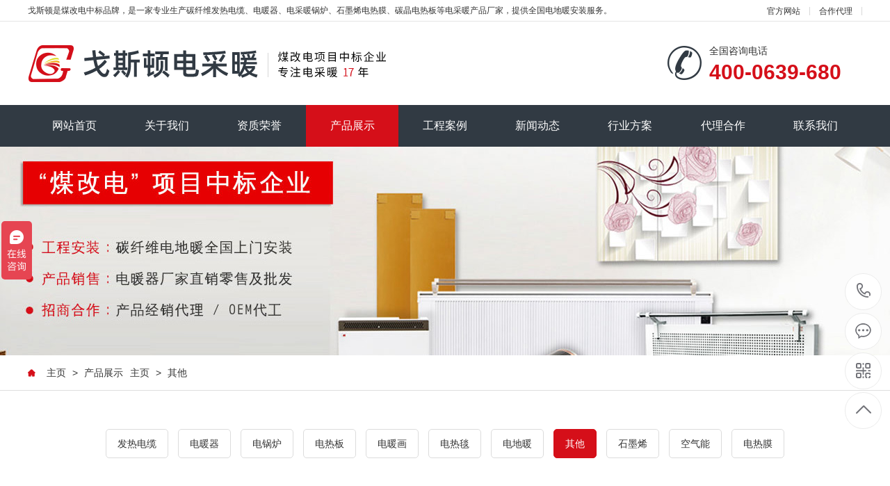

--- FILE ---
content_type: text/html; charset=UTF-8
request_url: https://www.gsd99.com/gsd/cpzt/rfj/200.html
body_size: 4396
content:
<!DOCTYPE html PUBLIC "-//W3C//DTD XHTML 1.0 Transitional//EN" "http://www.w3.org/TR/xhtml1/DTD/xhtml1-transitional.dtd">
<html xmlns="http://www.w3.org/1999/xhtml">
<head>
<meta http-equiv="Content-Type" content="text/html; charset=utf-8" />
<title>碳纤维发热瓷砖,石墨烯发热模块,电暖地板砖-河北戈斯顿新能源科技有限公司</title>
<meta content="碳纤维发热瓷砖,石墨烯发热模块,电暖地板砖" name="keywords" />
<meta content="" name="description" />
<script> var _hmt = _hmt || []; (function() { var hm = document.createElement("script"); hm.src = "https://hm.baidu.com/hm.js?be8374389fe0c76d6d613c99099e3dac"; var s = document.getElementsByTagName("script")[0]; s.parentNode.insertBefore(hm, s); })(); </script>
<meta name="sogou_site_verification" content="KgCG8x38r4"/> 
<meta name="viewport" content="width=1380">
<link href="https://www.gsd99.com/static/gsd/css/aos.css" rel="stylesheet">
<link href="https://www.gsd99.com/static/gsd/css/style.css" rel="stylesheet">
<link href="https://www.gsd99.com/static/gsd/css/style1.css" rel="stylesheet">
<link href="https://www.gsd99.com/static/gsd/css/common.css" rel="stylesheet">
<script src="https://www.gsd99.com/static/gsd/js/jquery.js"></script>
<script src="https://www.gsd99.com/static/gsd/js/jquery.superslide.2.1.1.js"></script>
<script src="https://www.gsd99.com/static/gsd/js/common.js"></script>
<script src="https://www.gsd99.com/static/gsd/js/jquery.validator.js"></script>
</head>
<body>
<!--顶部开始-->
<div class="head_main_top">
<div class="w1200 clearfix">
<div class="left">戈斯顿是煤改电中标品牌，是一家专业生产碳纤维发热电缆、电暖器、电采暖锅炉、石墨烯电热膜、碳晶电热板等电采暖产品厂家，提供全国电地暖安装服务。</div>
<div class="right">
<ul class="mbx">
<li><a href="javascript:void(0)" onclick="shoucang(document.title,window.location)">官方网站</a></li>
<li><a href="https://www.gsd99.com/gsd/zshz" title="电采暖加盟">合作代理</a></li>
</div>
</div>
</div>
</div>
<!--顶部结束--> 
<!--头部开始-->
<div class="head_main_nav">
  <div class="w1200">
    <div class="logo fl" aos="fade-right" aos-easing="ease" aos-duration="700"><a href="https://www.gsd99.com/" title="河北戈斯顿新能源科技有限公司"><img src="https://www.gsd99.com/uploadfile/202404/f4e0bb1fe2e13a3.png"  alt="河北戈斯顿新能源科技有限公司"></a></div>
    <div class="tel_main" aos="fade-left" aos-easing="ease" aos-duration="700"><s class="ico"></s>
      <p class="zx">全国咨询电话</p>
      <h3 class="webTel">400-0639-680</h3>
    </div>
  </div>
</div>
<!--头部结束--> 

<!--导航开始-->
<div class="header_main por" id="header_main" aos="fade-down" aos-easing="ease" aos-duration="700">
  <div class="header w1200 clearfix">
    <div id="nav_main">
      <ul class="nav clearfix" id="nav">
        <li class=""><a class="aLink" href="/">网站首页</a></li>
				<li class=""><a class="aLink" href="https://www.gsd99.com/gsd/qyjs">关于我们</a>
				<ul class="subnav">
                <li class="nav1"><a href="https://www.gsd99.com/gsd/qyjs/a">企业简介</a></li>
                <li class="nav1"><a href="https://www.gsd99.com/gsd/qyjs/b">企业风采</a></li>
                <li class="nav1"><a href="https://www.gsd99.com/gsd/qyjs/c">企业优势</a></li>
                <li class="nav1"><a href="https://www.gsd99.com/gsd/qyjs/d">企业视频</a></li>
              
		</ul>
				</li>
				<li class=""><a class="aLink" href="https://www.gsd99.com/gsd/zzry">资质荣誉</a>
				</li>
				<li class="hover"><a class="aLink" href="https://www.gsd99.com/gsd/cpzt">产品展示</a>
				<ul class="subnav">
                <li class="nav1"><a href="https://www.gsd99.com/gsd/cpzt/frdl">发热电缆</a></li>
                <li class="nav1"><a href="https://www.gsd99.com/gsd/cpzt/dnq">电暖器</a></li>
                <li class="nav1"><a href="https://www.gsd99.com/gsd/cpzt/dgl">电锅炉</a></li>
                <li class="nav1"><a href="https://www.gsd99.com/gsd/cpzt/drb">电热板</a></li>
                <li class="nav1"><a href="https://www.gsd99.com/gsd/cpzt/dnh">电暖画</a></li>
                <li class="nav1"><a href="https://www.gsd99.com/gsd/cpzt/drt">电热毯</a></li>
                <li class="nav1"><a href="https://www.gsd99.com/gsd/cpzt/diandinuan">电地暖</a></li>
                <li class="nav1"><a href="https://www.gsd99.com/gsd/cpzt/rfj">其他</a></li>
                <li class="nav1"><a href="https://www.gsd99.com/gsd/cpzt/smx">石墨烯</a></li>
                <li class="nav1"><a href="https://www.gsd99.com/gsd/cpzt/kqn">空气能</a></li>
                <li class="nav1"><a href="https://www.gsd99.com/gsd/cpzt/dianremo">电热膜</a></li>
              
		</ul>
				</li>
				<li class=""><a class="aLink" href="https://www.gsd99.com/gsd/gcal">工程案例</a>
				<ul class="subnav">
                <li class="nav1"><a href="https://www.gsd99.com/gsd/gcal/xx">学校</a></li>
                <li class="nav1"><a href="https://www.gsd99.com/gsd/gcal/jz">家装</a></li>
                <li class="nav1"><a href="https://www.gsd99.com/gsd/gcal/sq">社区</a></li>
                <li class="nav1"><a href="https://www.gsd99.com/gsd/gcal/dw">单位</a></li>
              
		</ul>
				</li>
				<li class=""><a class="aLink" href="https://www.gsd99.com/gsd/xwdt">新闻动态</a>
				<ul class="subnav">
                <li class="nav1"><a href="https://www.gsd99.com/gsd/xwdt/gsdt">公司新闻</a></li>
                <li class="nav1"><a href="https://www.gsd99.com/gsd/xwdt/hyxw">行业新闻</a></li>
                <li class="nav1"><a href="https://www.gsd99.com/gsd/xwdt/mtbd">媒体报道</a></li>
                <li class="nav1"><a href="https://www.gsd99.com/gsd/xwdt/cjwt">常见问题</a></li>
              
		</ul>
				</li>
				<li class=""><a class="aLink" href="https://www.gsd99.com/gsd/hyfa">行业方案</a>
				</li>
				<li class=""><a class="aLink" href="https://www.gsd99.com/gsd/zshz">代理合作</a>
				</li>
				<li class=""><a class="aLink" href="https://www.gsd99.com/gsd/lxwm">联系我们</a>
				</li>
		      </ul>
    </div>
  </div>
</div>
<!--导航结束--> <!--内页大图开始-->
<div class="nybanner" aos="fade-up" aos-easing="ease" aos-duration="700"><img src="https://www.gsd99.com/static/gsd/images/nybanner.jpg"/></div>
<!--内页大图结束-->
<div class="wrapper">
  <div class="location" aos="fade-up" aos-easing="ease" aos-duration="700" aos-delay="100">
    <div class="w1200 clearfix">
      <div class="sitepath fl" aos="fade-right" aos-easing="ease" aos-duration="700"><s class="icon"></s>
	  <a href="/">主页</a> > <a href="https://www.gsd99.com/gsd/cpzt">产品展示</a><a href="/">主页</a> > <a href="https://www.gsd99.com/gsd/cpzt/rfj">其他</a>	  </div>
    </div>
  </div>
  <!--图片内容开始-->
  <div class="w1200 clearfix"> 
    <!--栏目分类开始-->
    <div class="menu_pro" aos="fade-up" aos-easing="ease" aos-duration="700" aos-delay="100"> 
    		<li class=""><a href="https://www.gsd99.com/gsd/cpzt/frdl">发热电缆</a></li>
			<li class=""><a href="https://www.gsd99.com/gsd/cpzt/dnq">电暖器</a></li>
			<li class=""><a href="https://www.gsd99.com/gsd/cpzt/dgl">电锅炉</a></li>
			<li class=""><a href="https://www.gsd99.com/gsd/cpzt/drb">电热板</a></li>
			<li class=""><a href="https://www.gsd99.com/gsd/cpzt/dnh">电暖画</a></li>
			<li class=""><a href="https://www.gsd99.com/gsd/cpzt/drt">电热毯</a></li>
			<li class=""><a href="https://www.gsd99.com/gsd/cpzt/diandinuan">电地暖</a></li>
			<li class=" hover"><a href="https://www.gsd99.com/gsd/cpzt/rfj">其他</a></li>
			<li class=""><a href="https://www.gsd99.com/gsd/cpzt/smx">石墨烯</a></li>
			<li class=""><a href="https://www.gsd99.com/gsd/cpzt/kqn">空气能</a></li>
			<li class=""><a href="https://www.gsd99.com/gsd/cpzt/dianremo">电热膜</a></li>
	       </div>
    <!--栏目分类结束-->
    <div class="content showProduct" aos="fade-up" aos-easing="ease" aos-duration="700" aos-delay="200">
      <div class="showImg clearfix"> 
        <!--组图开始-->
        <div class="htmleaf-container fl">
          <div class="mod18">
            <div id="picBox" class="picBox"  style="height:500px !important;">
              <ul class="cf">
                <li><img src="https://www.gsd99.com/uploads/allimg/200808/1-200PR045570-L.jpg" alt="碳纤维发热瓷砖,石墨烯发热模块,电暖地板砖"></li>
            </ul>
              </ul>
            </div>
            <div class="clear"></div>
          </div>
        </div>
        <!--组图结束-->
        <div class="imgtxtcon">
          <h1 class="tit">瓷砖发热模块</h1>
          <div class="tit2">
		  产品功率：发热模块可根据尺寸定制<br>
		  产品特点：低碳、节能、环保、健康<br>
		  适用范围：地板砖<br>
		  </div>
          <div class="tel"><strong>185-0311-0014</strong></div>
          <div class="clearfix"><a class="btn1 open_shangqiao" href="javascript:void(0);" >在线咨询</a>
          <a class="btn2" href="/gsd/zshz/" title="在线留言" target="_blank">留言咨询</a></div>
        </div>
      </div>
      <!--产品详情开始-->
      <div class="showp_txt one">
        <div class="tit">
          <h3>产品详情</h3>
          <s></s></div>
        <div class="txtcon"> <p><img alt="碳纤维地砖发热模块" src="/uploads/allimg/200808/1-200PR04KaJ.jpg" style="width: 750px; height: 657px;"/></p> </div>
      </div>
  
      <!--产品详情结束--> 
     
      <div class="reLink clearfix">
          <div class="prevLink fl">上一个：<a href="https://www.gsd99.com/gsd/cpzt/rfj/174.html">电暖桌</a></div>
          <div class="nextLink fr">下一个：没有了</div>
        </div>
    </div>
  </div>
  <!--图片内容结束--> 
</div>
<!--产品推荐开始-->
<div class="relateNews">
  <div class="n-tit w1200"><a class="more fr" href="https://www.gsd99.com/gsd/cpzt/rfj" title="查看更多">查看更多 >></a>
    <h3><s></s>其他分类产品</h3>
  </div>
</div>
<div class="girdlist huxin" style="padding-top: 20px;">
  <div class="w1200">
    <ul class="list clearfix">
	      <li class="item clearfix"><a class="img" href="https://www.gsd99.com/gsd/cpzt/rfj/174.html" title="多功能电暖桌,取暖烹饪电暖桌,电陶炉取暖桌"><img src="https://www.gsd99.com/uploads/allimg/200727/1-200HH03R20-L.jpg" alt="多功能电暖桌,取暖烹饪电暖桌,电陶炉取暖桌">
        <div class="item_mask">
          <div class="item_link_icon icon"></div>
        </div>
        </a><a class="txt" href="https://www.gsd99.com/gsd/cpzt/rfj/174.html" title="多功能电暖桌,取暖烹饪电暖桌,电陶炉取暖桌">
        <p>电暖桌 </p>
        <i class="icon"></i></a></li>
	      <li class="item clearfix"><a class="img" href="https://www.gsd99.com/gsd/cpzt/rfj/200.html" title="碳纤维发热瓷砖,石墨烯发热模块,电暖地板砖"><img src="https://www.gsd99.com/uploads/allimg/200808/1-200PR045570-L.jpg" alt="碳纤维发热瓷砖,石墨烯发热模块,电暖地板砖">
        <div class="item_mask">
          <div class="item_link_icon icon"></div>
        </div>
        </a><a class="txt" href="https://www.gsd99.com/gsd/cpzt/rfj/200.html" title="碳纤维发热瓷砖,石墨烯发热模块,电暖地板砖">
        <p>瓷砖发热模块 </p>
        <i class="icon"></i></a></li>
	
    </ul>
  </div>
</div>
<!--产品推荐结束--> 
<!--页尾开始--> 
<div class="footer_main">
  <div class="footer clearfix">
    <div class="part1 w1200 clearfix" aos="fade-up" aos-easing="ease" aos-duration="700"> 
      <!--联系我们开始-->
      <div class="foot_z">
        <h3>联系我们<i></i></h3>
        <p>河北戈斯顿新能源科技有限公司</p>
        <ul>
          <li>总部电话：400-0639-680</li>
          <li>咨询手机：185-0311-0014</li>
          <li>工厂地址：河北省石家庄市正定科技工业园区</li>
 
        </ul>
      </div>
      <!--联系我们结束--> 
      <script src="https://www.gsd99.com/static/gsd/js/jquery.validator.js"></script> 
      <!--在线留言开始-->
      <div class="foot_y">
        <h3>在线留言<i></i></h3>
                <form class="foot_book" action="/index.php?s=form&c=zxly&m=post&is_show_msg=1" name="myform" id="myform"  method="post">
         <input name="is_form" type="hidden" value="1">
<input name="is_admin" type="hidden" value="0">
<input name="is_tips" type="hidden" value="">
<input name="csrf_test_name" type="hidden" value="417dc04161bbef83ede85d70bd4c148e">
          <div class="item item5 clearfix">
            <input class="txt" placeholder="您的姓名" type="text" name="data[title]" id="dr_title">
          </div>
          <div class="item item4 clearfix">
            <input class="txt tel" placeholder="手机号码" name="data[shouji]" id="dr_shouji">
          </div>
          <div class="item item1 clearfix">
            <textarea class="area" placeholder="咨询内容" name="data[zixunneirong]" id="dr_zixunneirong"></textarea>
          </div>
          
          <div class="submit">
            <input class="tijiao" value="提交" id="tj" type="submit">
          </div>
        </form>
      </div>
      <!--在线留言结束--> 
      <!--二维码开始-->
      <div class="foot_j"><b><img src="https://www.gsd99.com/static/gsd/images/erweima.png"/></b>
         <p>微信扫码咨询客服</p>
      </div>
      <!--二维码结束--> 
    </div>
  </div>
</div>
<!--页尾结束--> 
<!--版权开始-->
<div class="copyright">
  <div class="copy w1200 clearfix">
    <p class="copy fl">CopyRight © 2007-2026河北戈斯顿新能源科技有限公司　<a href="https://beian.miit.gov.cn/"  target="_blank" rel="nofollow">冀ICP备17003172号-2</a> <a href="http://www.beian.gov.cn/portal/registerSystemInfo?recordcode=13012302000449" class="beianic" target="_blank" rel="nofollow">冀公网安备 13012302000449号</a>　<a href="/sitemap.xml"  target="_blank">XML地图</a>　<a href="/city.html"  target="_blank">全国分站</a> 技术支持：<a href="https://www.iyuance.com/" style="color: #d50f19" target="_blank">远策科技</a></p>
  </div>
</div>
<!--版权结束--> 
<!--浮动客服开始-->
<dl class="toolbar" id="toolbar">
  <dd><a class="slide tel slide-tel" href="javascritp:void(0);"><i><span></span></i>185-0311-0014</a></dd>
  <dd><a class="open_shangqiao" href="javascript:void(0);"><i class="qq"><span></span></i></a></dd>
  <dd><i class="code"><span></span></i>
    <ul class="pop pop-code">
      <li><img src="https://www.gsd99.com/static/gsd/images/erweima.png"/>
        <h3><b>微信扫码咨询</b></h3>
      </li>
    </ul>
  </dd>
  <dd> <a href="javascript:;"><i id="top" class="top"><span></span></i></a></dd>
</dl>
<script type="text/javascript">
	 $(".open_shangqiao").click(function(event) {
        if ($('#nb_invite_ok').length > 0) {
            $('#nb_invite_ok').click();
        }
    });
</script>
<!--浮动客服结束--> 
<script src="https://www.gsd99.com/static/gsd/js/aos.js"></script> 
<script src="https://www.gsd99.com/static/gsd/js/app.js"></script> 
<script type="text/javascript">
    AOS.init({
        easing: 'ease-out-back',
        duration: 1000
    });
</script></body>
</html>

--- FILE ---
content_type: text/css
request_url: https://www.gsd99.com/static/gsd/css/style.css
body_size: 9828
content:
@charset "utf-8";
/* CSS Document */
html {
	min-width: 1200px;
}
body {
	overflow-x: hidden;
	overflow-y: auto;
}
body, p, form, textarea, h1, h2, h3, h4, h5, dl, dd {
	margin: 0px;
}
input, button, ul, ol {
	margin: 0px;
	padding: 0px;
}
body, input, button, form {
	font-size: 14px;
	line-height: 28px;
	font-family: "microsoft yahei", 'PingFang SC', 'Myriad Pro', "AvantGarde Bk BT", "Arial", 'Helvetica Neue', 'Helvetica', 'sans-serif';
	color: #333333;
}
h1, h2, h3, h4, h5, h6 {
	font-size: 14px;
	font-weight: normal;
}
ul, ol, li {
	list-style: none;
}
input {
	background: none;
	border: 0 none;
}
img, iframe {
	border: 0px;
}
em, i {
	font-style: normal;
}
button, input, select, textarea {
	font-size: 100%;
}
table {
	border-collapse: collapse;
	border-spacing: 0;
}
.red {
	color: #ba292e;
}
.fl, .left {
	float: left;
}
.fr, .right {
	float: right;
}
.tac {
	text-align: center;
}
.tar {
	text-align: right;
}
.poa {
	position: absolute;
}
.por {
	position: relative;
}
.hidden {
	display: none;
}
.w1200 {
	width: 1200px;
	margin: 0 auto;
}
.ico {
	background: url(../images/ico.png) no-repeat;
	display: inline-block;
	vertical-align: middle;
}
.icon {
	background: url(../images/icon.png) no-repeat;
	display: inline-block;
	vertical-align: middle;
}
a {
	color: #333333;
	text-decoration: none;
	cursor: pointer;
}
a:hover {
	color: #d50f19;
	text-decoration: none;
}
a:visited {
	text-decoration: none;
}
.ease, .ease * {
	-webkit-transition: all ease 300ms;
	-moz-transition: all ease 300ms;
	-ms-transition: all ease 300ms;
	-o-transition: all ease 300ms;
	transition: all ease 300ms;
}
.noease, .noease * {
	-webkit-transition: none;
	-moz-transition: none;
	-ms-transition: none;
	-o-transition: none;
	transition: none;
}
:-moz-placeholder {
color: #aaa;
}
::-moz-placeholder {
color: #aaa;
}
input:-ms-input-placeholder, textarea:-ms-input-placeholder {
color: #aaa;
}
input::-webkit-input-placeholder, textarea::-webkit-input-placeholder {
color: #aaa;
}
/*清除浮动*/
.clearfix {
*zoom: 1;
}
.clearfix:after {
	visibility: hidden;
	display: block;
	font-size: 0;
	content: " ";
	clear: both;
	height: 0;
}
/*top_main*/
.head_main_top {
	height: 30px;
	border-bottom: #e5e5e5 solid 1px;
	width: 100%;
	background-color: #fff;
	font-size: 12px;
	line-height: 30px;
	color: #333;
}
.head_main_top .mbx {
	float: left;
	height: 12px;
	margin-top: 10px;
}
.head_main_top .mbx li {
	font-size: 12px;
	color: #333;
	border-right: #d8d8d8 solid 1px;
	padding: 0 13px;
	display: block;
	float: left;
	height: 12px;
	line-height: 12px;
	position: relative;
}
.head_main_top .mbx li:nth-child(3) {
	border-right: none;
}
.head_main_top .sousuo {
	float: left;
	position: relative;
}
.head_main_top .sousuo .topsearch {
	display: block;
	cursor: pointer;
	width: 36px;
	height: 36px;
	margin: 0 auto;
	text-align: center;
}
.head_main_top .sousuo .topsearch .btn_search {
	display: block;
	width: 12px;
	height: 12px;
	background-position: -282px -130px;
	margin-left: 13px;
	margin-top: 13px;
}
.head_main_top .sousuo .btn_close_main {
	width: 36px;
	height: 36px;
	margin: 0 auto;
	background-color: #d9d9d9;
	text-align: center;
	position: absolute;
	top: 0;
	left: 0;
	z-index: 9;
	display: none;
}
.head_main_top .sousuo .btn_close_main .btn_close {
	width: 12px;
	height: 12px;
	margin-top: 5px;
	margin-left: 0px;
	background-position: -282px -149px;
}
.head_main_nav {
	width: 100%;
	height: 120px;
}
.head_main_nav .logo {
	display: block;
	padding-top: 20px;
}
.head_main_nav .logo a {
	display: block;
}
.head_main_nav .logo img {
	width: 100%;
	height: 100%;
	display: block;
}
.head_main_nav .tel_main {
	float: right;
	margin-top: 35px;
	width: 280px;
}
.head_main_nav .tel_main s {
	width: 50px;
	height: 50px;
	float: left;
	margin-right: 10px;
	background-position: 0 0;
}
.head_main_nav .tel_main .zx {
	font-size: 14px;
	line-height: 14px;
	color: #333;
}
.head_main_nav .tel_main .webTel {
	margin-top: 12px;
	font-weight: bold;
	font-family: arial;
	font-size: 30px;
	line-height: 24px;
	color: #d50f19;
}
/*header_main*/
.header_main {
	position: relative;
	width: 100%;
	height: 60px;
	z-index: 10;
	background: #313a43;
}
#nav_main {
	width: 1200px;
	height: 60px;
}
#nav_main .nav {
	width: 100%;
	height: 60px;
	z-index: 12;
}
#nav_main .nav li {
	position: relative;
	float: left;
	width: 133.3px;
	z-index: 10;
	text-align: center;
	-webkit-transition: all .3s ease-in-out 0s;
	-moz-transition: all .3s ease-in-out 0s;
	transition: all .3s ease-in-out 0s;
}
#nav_main .nav li a.aLink {
	font-size: 16px;
	line-height: 60px;
	display: block;
	position: relative;
	cursor: pointer;
	overflow: hidden;
	color: #fff;
}
#nav_main .nav li a i {
	width: 1px;
	height: 12px;
	background-color: #3071a9;
	display: block;
	position: absolute;
	right: 0;
	top: 24px;
}
#nav_main .nav li.item6 {
	background: none;
}
#nav_main .nav li.hover, #nav_main .nav li:hover {
	background-color: #d50f19;
}
#nav_main .nav li.hover i, #nav_main .nav li:hover i {
	display: block;
}
#nav_main .nav li.hover a.aLink:before {
	width: 100%;
}
#nav_main .nav li:hover a.aLink:before {
	width: 100%;
}
.header_main .tel_main {
	float: right;
	width: 160px;
	height: 110px;
}
.header_main .tel_main .zx {
	margin-top: 30px;
	font-size: 14px;
	line-height: 24px;
	color: #666;
}
.header_main .tel_main .tel {
	font: normal 32px "Vladimir Script";
	line-height: 24px;
	color: #333;
	text-indent: -12px;
}
#nav_main .nav li.hover i, #nav_main .nav li:hover i {
	display: none;
}
#nav_main .nav li:last-child i {
	display: none;
}
/*导航栏下拉*/
#nav_main li.hover .subnav a {
	background: none;
}
#nav_main .nav .subnav {
	background: #313a43;
	height: auto;
	left: 0;
	top: 60px;
	position: absolute;
	width: 100%;
	z-index: 199;
}
#nav_main .nav .subnav {
filter: progid:DXImageTransform.Microsoft.Shadow(color=#4c91c0, direction=120, strength=5);
	opacity: 0;
	visibility: hidden;
	transition: all .6s ease 0s;
	transform: translate3d(0, 10px, 0);
	-moz-transform: translate3d(0, 10px, 0);
	-webkit-transform: translate3d(0, 10px, 0);
}
#nav_main .nav li:hover .subnav {
	opacity: 1;
	visibility: visible;
	transform: translate3d(0, 0, 0);
	-moz-transform: translate3d(0, 0, 0);
	-webkit-transform: translate3d(0, 0, 0);
}
#nav_main .nav .subnav li {
	width: 100%;
}
#nav_main .nav .subnav .nav1 a {
	color: #fff;
	display: block;
	font-size: 14px;
	text-align: left;
	font-weight: 500;
	line-height: 40px;
	text-align: center;
	transition: all 0.2s ease-in-out 0s;
	border-top: 1px solid #606871;
}
#nav_main .nav .subnav li.nav1 {
	padding: 0;
	background: none;
}
#nav_main .nav .subnav li.nav1:first-child a {
	border-top: none;
}
#nav_main .nav .subnav li:hover {
	background: #d50f19;
}
.immediately {
	position: absolute;
	right: 0;
	top: 23px;
}
.immediately a {
	width: 40px;
	height: 40px;
	background-position: -282px 0px;
	display: block;
}
.immediately p {
	width: 60px;
	height: 24px;
	background-position: -334px 0px;
	position: absolute;
	right: -10px;
	top: 42px;
	font-size: 12px;
	color: #fff;
	text-align: center;
}
.immediately a:hover {
	background-position: -282px -44px;
}
/* banner */
#banner_main {
	overflow: hidden;
	z-index: 2;
	max-width: 1920px;
	margin: 0 auto;
	width: 100%;
}
#banner_main .banner {
	position: relative;
	width: 100%;
	height: 600px;
	margin: 0 auto;
	min-width: 1200px;
}
#banner {
	width: 100%;
	min-width: 1000px;
	position: relative;
	overflow: hidden;
	z-index: 0;
}
#banner, .banner ul {
	max-height: 600px;
	overflow: hidden;
}
.banner li {
	width: 100%;
	position: absolute;
	z-index: 1;
	overflow: hidden;
	display: none;
}
.banner li:first-child {
	display: block;
}
.banner li img {
	width: 1920px;
	height: 600px;
	display: block;
	position: relative;
	left: 50%;
	margin-left: -960px;
	top: 0;
	min-width: 1200px;
}
#banner .tip {
	width: 1000px;
	height: 14px;
	line-height: 0;
	font-size: 0;
	text-align: center;
	position: absolute;
	left: 50%;
	margin-left: -500px;
	bottom: 30px;
	z-index: 12;
}
#banner .tip span {
	width: 33px;
	height: 4px;
	margin: 0 10px;
	display: inline-block;
	font-size: 0;
	cursor: pointer;
	border: #fff solid 1px;
	opacity: 0.5;
	filter: Alpha(opacity=50);
}
#banner .tip span.cur {
	background-color: #d50f19;
	border: #d50f19 solid 1px;
	opacity: 1;
	filter: Alpha(opacity=100);
}
#banner #btn_prev, #banner #btn_next {
	width: 31px;
	height: 61px;
	position: absolute;
	top: 50%;
	margin-top: -30.5px;
	z-index: 5;
	display: none;
	-webkit-transition: all .0s ease-in-out 0s;
	-moz-transition: all .0s ease-in-out 0s;
	transition: all .0s ease-in-out 0s;
}
#banner #btn_prev {
	background-position: 0px 0;
	left: 12%;
}
#banner #btn_next {
	background-position: -38px 0px;
	right: 12%;
}
#banner #btn_prev:hover {
	left: 12%;
	background-position: 0px -72px;
}
#banner #btn_next:hover {
	right: 12%;
	background-position: -38px -72px;
}
/*banner end*/
/********.fixtool*********/
.toolbar {
	width: 52px;
	position: fixed;
	right: 1%;
	top: 70%;
	margin-top: -115px;
	z-index: 999;
}
.toolbar dd {
	width: 51px;
	height: 51px;
	margin-bottom: 1px;
	position: relative;
	-webkit-border-radius: 100%;
	border-radius: 100%;
	margin-top: 4px;
	border: #ebebeb solid 1px;
	background-color: #fff;
	-webkit-border-radius: 100%;
	border-radius: 100%;
}
.toolbar dd i {
	width: 51px;
	height: 51px;
	display: block;
	position: absolute;
	left: 0;
	top: 0;
	cursor: pointer;
	text-align: center;
	-webkit-border-radius: 100%;
	border-radius: 100%;
}
.toolbar dd i span {
	width: 35px;
	height: 35px;
	display: block;
	margin: 8px 0 0 8px;
	background: url(../images/rightfixicon.png) no-repeat 0 0;
}
.toolbar dd.gottop {
	display: none;
}
.toolbar .slide-tel {
	display: block;
	width: 0;
	height: 53px;
	line-height: 53px;
	font-size: 24px;
	font-weight: bold;
	font-family: arial;
	color: #FFF;
	position: absolute;
	padding: 0 0 0 53px;
	top: -1px;
	right: -2px;
	-webkit-border-radius: 50px;
	border-radius: 50px;
	overflow: hidden;
}
.toolbar .pop {
	position: absolute;
	right: 90px;
	top: -65px;
	background: #d50f19;
	display: none;
}
.toolbar .pop-code {
	width: 160px;
}
.toolbar .pop-code img {
	width: 120px;
	height: 120px;
	display: block;
	padding: 20px 20px 0;
}
.toolbar .pop-code h3 {
	height: 52px;
	line-height: 26px;
	text-align: center;
	color: #fff;
	font-size: 16px;
	font-weight: 400;
	white-space: nowrap;
}
.toolbar .pop-code h3 b {
	display: block;
	font-size: 14px;
	font-weight: normal;
}
.toolbar .qq span {
	background-position: -35px -47px;
}
.toolbar .qq a {
	width: 52px;
	height: 52px;
	cursor: pointer;
	display: block;
}
.toolbar .qq:hover {
	background-color: #d50f19;
	border-radius: 100%;
}
.toolbar .qq:hover span {
	background-position: 0 -47px;
}
.toolbar .tel span {
	background-position: -35px 0;
}
.toolbar .tel:hover {
	background: #d50f19;
}
.toolbar .tel:hover span {
	background-position: 0 0;
}
.toolbar .code span {
	background-position: -35px -95px;
}
.toolbar .code:hover {
	background-color:#d50f19;
	border-radius: 100%;
}
.toolbar .code:hover span {
	background-position: 0 -95px;
}
.toolbar .top span {
	background-position: -35px -142px;
}
.toolbar .top:hover {
	background-color: #d50f19;
	border-radius: 100%;
}
.toolbar .top:hover span {
	background-position: 0 -142px;
}
.toolbar dd:hover {
}
/*footer*/
.footer_main {
	position: relative;
	width: 100%;
	height: 368px;
	background-color: #343d44;
	overflow: hidden;
}
.foot_z {
	width: 350px;
	float: left;
	margin-top: 50px;
	border-right: #495157 solid 1px;
	height: 277px;
}
.foot_z h3 {
	font-size: 18px;
	color: #fff;
}
.foot_z h3 i {
	display: block;
	width: 40px;
	height: 1px;
	background-color: #fff;
	margin-top: 16px;
}
.foot_z p {
	display: block;
	margin-top: 24px;
	font-size: 16px;
	color: #fff;
}
.foot_z ul {
	display: inline-block;
	padding-top: 14px;
	width: 350px;
}
.foot_z ul li {
	display: block;
	font-size: 14px;
	color: #fff;
	line-height: 20px;
	padding-top: 10px;
}
.foot_y {
	width: 550px;
	float: left;
	margin-top: 50px;
	margin-left: 48px;
	border-right: #495157 solid 1px;
}
.foot_y h3 {
	font-size: 18px;
	color: #fff;
	padding-bottom: 20px;
}
.foot_y h3 i {
	display: block;
	width: 40px;
	height: 1px;
	background-color: #fff;
	margin-top: 16px;
}
.foot_y .item {
	float: left;
	margin-top: 10px;
}
.foot_y .item.item4 {
	margin-left: 20px;
}
.foot_y .item.item1 {
	clear: left;
}
.foot_y .item .txt {
	width: 232px;
	height: 44px;
	font-size: 14px;
	line-height: 43px;
	text-indent: 8px;
	color: #aeb0b2;
	padding-left: 6px;
*text-indent: 0px;
	border: #71787c solid 1px;
}
.foot_y .item .area {
	width: 496px;
	height: 46px;
	font-size: 14px;
	text-indent: 8px;
	resize: none;
	-webkit-appearance: none;
	color: #aeb0b2;
	line-height: 43px;
	padding-left: 6px;
	border: #71787c solid 1px;
	background-color: transparent;
	font-family: "microsoft yahei";
}
.foot_y .submit {
	display: block;
	clear: left;
}
.foot_y .submit .tijiao {
	width: 150px;
	height: 46px;
	margin-top: 20px;
	font-size: 16px;
	color: #fff;
	cursor: pointer;
	border: none;
	border: 0;
	background-color: #d50f19;
	display: inline-block;
	float: right;
	margin-right: 44px;
	-webkit-transition: all ease 300ms;
	-moz-transition: all ease 300ms;
	-ms-transition: all ease 300ms;
	-o-transition: all ease 300ms;
	transition: all ease 300ms;
}
.foot_y .submit .tijiao:hover {
	background-color: #fff;
	color: #333;
}
.foot_j {
	float: right;
	width: 200px;
	text-align: center;
	margin-top: 50px;
}
.foot_j b {
	display: block;
	width: 198px;
	height: 198px;
	border: #71787c solid 1px;
	text-align: center;
}
.foot_j b img {
	width: 180px;
	height: 180px;
	display: inline-block;
	background-size: 100%;
	margin-top: 10px;
}
.foot_j p {
	display: inline-block;
	font-size: 14px;
	color: #fff;
	padding-top: 20px;
}
.foot_j span {
	display: inline-block;
	font-size: 14px;
	color: #fff;
	padding-top: 5px;
}
.foot_y .item .txt.tel {
	margin-left: 5px;
}
.copyright {
	width: 100%;
	height: 60px;
	line-height: 60px;
	background: #2a3137;
}
.copyright p {
	font-size: 12px;
	color: #fff;
	float: left;
}
.copyright a {
	font-size: 12px;
	color: #fff;
}
.copyright span {
	margin: 0 6px;
}
.copyright a:hover {
	color: #e2e2e2;
}
.copyright i {
	display: block;
	color: #fff;
	font-size: 12px;
	float: right;
}
/********.toolbar1*********/
.toolbar1 {
	width: 77px;
	position: fixed;
	right: 10px;
	bottom: 200px;
	z-index: 999;
	border: 1px solid #e8e8e8;
}
.toolbar1 .icon2 {
	width: 40px;
	height: 40px;
	display: block;
	margin: 11px auto 0;
	background: url(../images/fix-ico.png) no-repeat -2px 5px;
}
.toolbar1 dd {
	width: 77px;
	height: 90px;
	border-top: 1px solid #f6f6f6;
	position: relative;
}
.toolbar1 dd i {
	width: 77px;
	height: 90px;
	display: block;
	position: absolute;
	left: 0;
	top: 0;
	cursor: pointer;
	text-align: center;
	background: #fff;
	border-bottom: 1px solid #f6f6f6;
}
.toolbar1 dd:first-child i {
	border-top: 0;
}
.toolbar1 dd.item1 i .icon2 {
	background-position: center 2px;
}
.toolbar1 dd.item2 i .icon2 {
	background-position: center -65px;
}
.toolbar1 dd.item3 i .icon2 {
	background-position: center -128px;
}
.toolbar1 dd.return-top {
	display: none;
}
.toolbar1 dd.return-top i .icon2 {
	background-position: center -187px;
}
.toolbar1 dd .pop {
	position: absolute;
	right: 145px;
	top: -45px;
	background: #fff;
	display: none;
}
.toolbar1 dd .pop-code {
	width: 120px;
	padding: 10px 10px 0;
}
.toolbar1 dd .pop-code img {
	width: 120px;
	height: 120px;
	display: block;
}
.toolbar1 dd .pop-code h3 {
	height: 40px;
	line-height: 40px;
	text-align: center;
	color: #f34636;
	font-size: 12px;
	font-weight: 400;
	white-space: nowrap;
}
.toolbar1 dd.item1 {
	position: static;
}
.toolbar1 dd .zx {
	width: 172px;
	position: absolute;
	right: 145px;
	bottom: 0;
	padding: 10px 30px 10px;
	line-height: 24px;
	background: #fff;
	border: 1px solid #e8e8e8;
	z-index: 1000;
	display: none;
}
.toolbar1 dd .zx .icon2 {
	width: 40px;
	height: 42px;
	display: block;
	float: left;
	margin-right: 12px;
	margin-top: 0;
}
.toolbar1 dd .zx .t {
	border-bottom: 1px solid #dedede;
	padding: 10px 0;
}
.toolbar1 dd .zx .t span {
	display: block;
}
.toolbar1 dd .zx .t s {
	background-position: 0 -246px;
}
.toolbar1 dd .zx .t.t2 s {
	background-position: 0 -314px;
}
.toolbar1 dd .zx .t.t3 s {
	background-position: 0 -383px;
}
.toolbar1 dd .zx .t.t4 {
	border-bottom: 0;
}
.toolbar1 dd:hover i {
	background: #f3f3f3;
}
/*******index css*******/
.index .indexTit {
	text-align: center;
}
.index .indexTit .tit {
	font-size: 48px;
	color: #313a43;
	font-weight: bold;
	line-height: 48px;
}
.index .indexTit .tit span {
	color: #d50f19;
	display: inline-block;
	padding-left: 24px;
}
.index .indexTit .subtit {
	font-size: 16px;
	color: #333;
	font-weight: normal;
	line-height: 18px;
	text-align: center;
	width: 1200px;
	margin: 0 auto;
	margin-top: 18px;
}
.floor_0_main {
	height: 51px;
	width: 100%;
	overflow: hidden;
	background: #fff;
	border-bottom: #eee solid 1px;
}
.floor_0_main .floor_0_1 {
	float: left;
	line-height: 50px;
}
.floor_0_main .floor_0_1 p {
	font-size: 12px;
	color: #333;
	line-height: 50px;
}
.floor_0_main .floor_0_1 p a {
	display: inline-block;
	font-size: 12px;
	color: #333;
	border-right: #e8e8e8 solid 1px;
	line-height: 12px;
	padding: 0 12px;
}
.floor_0_main .floor_0_1 p a:last-of-type {
	border-right: none;
}
.floor_0_main .floor_0_1 p a:hover {
	color: #d50f19;
}
.floor_0_main .floor_0_2 {
	float: right;
	width: 276px;
	height: 30px;
	overflow: hidden;
	border: #efefef solid 1px;
	background-color: #fff;
	position: relative;
	margin-top: 9px;
	border-radius: 4px;
	position: relative;
}
.floor_0_main .floor_0_2 input {
	background-color: none;
	border: none;
}
.floor_0_main .floor_0_2 .stxt {
	width: 245px;
	height: 30px;
	line-height: 30px;
	display: block;
	text-indent: 10px;
	color: #999;
}
.floor_0_main .floor_0_2 .sbtn {
	width: 30px;
	height: 28px;
	display: block;
	cursor: pointer;
	background-position: -0px -164px;
	position: absolute;
	top: 1px;
	right: 1px;
	font-size: 0;
}
/*产品中心*/
.index .floor_1_main {
	width: 100%;
	background: url(../images/t4_02.jpg) center center no-repeat;
	padding-bottom: 100px;
}
.index .floor_1_main .indexTit {
	padding-top: 50px;
}
.floor_1 {
	padding-top: 54px;
	display: inline-block;
	width: 1200px;
}
.floor_1 .floor_1_1 {
	position: relative;
	background: url(../images/t1_03.jpg) top center no-repeat;
	width: 250px;
	height: 707px;
	float: left;
}
.floor_1 .floor_1_1 h3 {
	height: 85px;
	width: 250px;
	text-align: center;
	font-size: 30px;
	color: #fff;
	line-height: 74px;
	padding: 5px 0;
}
.floor_1 .floor_1_1 ul {
	display: inline-block;
	width: 230px;
	margin-left: 10px;
}
.floor_1 .floor_1_1 ul li {
	display: block;
	width: 230px;
	height: 40px;
	margin-top: 10px;
}
.floor_1 .floor_1_1 ul li a {
	display: block;
	width: 228px;
	height: 38px;
	border: #606871 solid 1px;
	text-align: center;
	line-height: 38px;
	font-size: 16px;
	color: #fff;
}
.floor_1 .floor_1_1 ul li a:hover {
	border: #d50f19 solid 1px;
	background-color: #d50f19;
}
.floor_1 .floor_1_1 dl {
	position: absolute;
	bottom: 0;
	width: 230px;
	margin-left: 10px;
	margin-top: 34px;
	text-align: center;
}
.floor_1 .floor_1_1 dl dt {
	background: url(../images/t2_03.png) center center no-repeat;
	width: 230px;
	height: 18px;
	text-align: center;
	line-height: 18px;
	font-size: 16px;
	color: #fff;
}
.floor_1 .floor_1_1 dl dd {
	font-family: "Arial";
	font-size: 24px;
	color: #fff;
	line-height: 24px;
	font-weight: bold;
	padding-top: 12px;
	padding-bottom: 24px;
}
.floor_1 .floor_1_2 {
	float: right;
	width: 900px;
}
.floor_1 .floor_1_2 .fl_t {
	background: url(../images/t3_03.jpg) center center no-repeat;
	width: 900px;
	height: 60px;
}
.floor_1 .floor_1_2 .fl_t p {
	float: left;
	font-size: 24px;
	color: #fff;
	padding-left: 28px;
	text-align: center;
	line-height: 60px;
}
.floor_1 .floor_1_2 .fl_t a {
	display: block;
	float: right;
	font-size: 16px;
	color: #333;
	padding-right: 20px;
	line-height: 60px;
}
.floor_1 .floor_1_2 .fl_t a:hover {
	color: #d50f19;
}
.game163 {
	width: 842px;
	position: relative;
	padding: 30px 28px;
	border: 1px solid #e5e5e5;
	border-top: none;
}
.btn {
	position: absolute;
	display: none;
	padding-top: 200px;
	width: 22px;
	height: 205px;
	cursor: pointer;
	text-indent: -999em;
}
.pre {
	background: url(../images/left.png) no-repeat 0 200px;
	left: 20px;
}
.next {
	background: url(../images/right.png) no-repeat 0 200px;
	right: 30px;
}
.game163 .smallScroll {
	width: 100%;
	position: relative;
	height: 314px;
	margin-top: 22px;
}
.game163 .smallScroll .smallImg {
	width: 840px;
	position: relative;
	height: 300px;
}
#left {
	width: 13px;
	height: 43px;
	float: left;
	top: 20px;
	position: absolute;
	left: 4px;
	cursor: pointer;
	background: url(../images/left.gif) no-repeat;
	display: none;
}
#right {
	width: 13px;
	height: 43px;
	right: 4px;
	top: 20px;
	position: absolute;
	cursor: pointer;
	background: url(../images/right.gif) no-repeat;
	display: none;
}
#conter {
	width: 840px;
	position: relative;
	height: 300px;
	display: block;
	overflow: hidden;
}
#conter .txt {
	display: block;
}
.game163 .smallScroll .smallImg ul {
	width: auto;
	height: 251px;
	overflow: hidden;
	top: 0px;
	left: 0px;
	position: absolute;
}
.game163 .smallScroll .smallImg ul li {
	width: 215px;
	cursor: pointer;
	height: 251px;
	float: left;
	border-bottom: 1px solid #eaeaea;
	display: block;
}
.game163 .smallScroll .smallImg ul li .txt {
	width: 200px;
	height: 50px;
	border-bottom: 1px solid #eaeaea;
}
.game163 .smallScroll .smallImg ul li span, .game163 .smallScroll .smallImg ul li p, .game163 .smallScroll .smallImg ul li .lx {
	display: none;
}
.game163 .smallScroll .smallImg ul li h2 {
	width: 200px;
	height: 50px;
	line-height: 50px;
	font-size:16px;
	color: #333;
	position: relative;
}
.game163 .smallScroll .smallImg ul li h2 i {
	display: block;
	width: 14px;
	height: 13px;
	background-position: 0px -195px;
	position: absolute;
	right: 0;
	top: 19px;
}
.game163 .smallScroll .smallImg ul li img {
	width: 200px;
	height: 200px;
	display: block;
	overflow: hidden;
}
#scroll {
	background: url(../images/line.png) repeat-x left bottom;
	width: 840px;
	height: 16px;
	left: 0px;
	bottom: 14px;
	cursor: pointer;
	position: absolute;
}
#scroll span {
	width: 133px;
	height: 16px;
	left: 0px;
	bottom: 0px;
	cursor: pointer;
	position: absolute;
	background: url(../images/scrollbg.png) no-repeat;
}
#conter li:hover h2 {
	color: #d50f19;
}
.game163 .bigImg li {
	height:260px;
}
.game163 .bigImg .iopo {
	display: block;
	width: 470px;
	height: 258px;
	border: #f2f2f2 solid 1px;
	text-align: center;
	float: left;
}
.game163 .bigImg .iopo img {
	width: 460px;
	height:250px;
	display: inline-block;
	margin-top: 5px;
}
.game163 .bigImg {
	width: 842px;
	height:260px;
	position: relative;
}
.game163 .bigImg .txt {
	width: 340px;
	height:260px;
	float: right;
	font-size: 24px;
	color: #333;
}
.bg {
	background: #000;
	filter: alpha(opacity=40);
	opacity: 0.4;
	z-index: 0;
	width: 100%;
	height: 52px;
	position: absolute;
	bottom: 0;
}
.game163 .bigImg .txt h2 {
	width: 100%;
	font-size: 24px;
	padding-bottom: 18px;
	color: #333;
	border-bottom: #e5e5e5 solid 1px;
	font-weight: normal;
}
.game163 .bigImg .txt p {
	width: 100%;
	display: block;
	font-size: 14px;
	line-height: 26px;
	color: #666;
	margin: 13px 0;
	text-align: justify;
	height: 130px;
	overflow: hidden;
}
.game163 .bigImg .txt p span {
	display: block;
	padding-top: 30px;
}
.game163 .bigImg .txt p a {
	font-weight: bold;
	display: inline-block;
}
.game163 .bigImg .txt .lx a {
	display: inline-block;
	width: 160px;
	height: 46px;
	background-color: #313a43;
	text-align: center;
	line-height: 46px;
	border-radius: 5px;
	font-size: 16px;
	color: #fff;
}
.game163 .bigImg .txt .lx a.x2 {
	margin-left: 20px;
	display: inline-block;
	width: 160px;
	height: 46px;
	background-color: #d50f19;
	text-align: center;
	line-height: 46px;
	border-radius: 5px;
	font-size: 16px;
	color: #fff;
}
.game163 .bigImg .txt .lx a:hover {
	background-color: #d50f19;
}
.game163 .bigImg .txt .lx a.x2:hover {
	background-color: #313a43;
}
.game163 .smallScroll .sPrev {
	width: 120px;
	height: 36px;
	position: absolute;
	display: block;
	left: 286px;
	bottom: 0;
	text-align: center;
	background-color: #d50f19;
	z-index: 22;
}
.game163 .smallScroll .sPrev span {
	display: inline-block;
	color: #fff;
	font-size: 30px;
	line-height: 36px;
}
.game163 .smallScroll .sNext {
	width: 120px;
	height: 36px;
	position: absolute;
	display: block;
	left: 436px;
	bottom: 0;
	text-align: center;
	background-color: #d50f19;
	z-index: 22;
}
.game163 .smallScroll .sNext span {
	display: inline-block;
	color: #fff;
	font-size: 30px;
	line-height: 40px;
}
/*我们的技术*/
.xbanner {
	background: url(../images/ixbannerbg1.jpg) center center no-repeat;
	width: 100%;
	height: 200px;
}
.xbanner1 {
	background: url(../images/ixbannerbg1.jpg) center center no-repeat;
}
.xbanner .slip_tit {
	width: 772px;
}
.xbanner .slip_tit .tit1 {
	padding-top: 55px;
	font: bold 32px "microsoft yahei";
	color: #fff;
}
.xbanner .slip_tit .tit2 {
	margin-top: 14px;
	font-size: 24px;
	color: #fff;
}
.xbanner .slip_btn {
	width: 300px;
	text-align: center;
}
.xbanner .slip_btn span {
	display: block;
	font-size: 15px;
	color: #fff;
	line-height: 18px;
	padding-top: 40px;
	padding-bottom: 5px;
}
.xbanner .slip_btn span i {
	width: 16px;
	height: 16px;
	background-position: -0px -141px;
	margin-right: 7px;
	vertical-align: bottom;
}
.xbanner .slip_btn p {
	font-weight: bold;
	font-size: 34px;
	color: #fff;
	font-family: "Arial";
	line-height: 36px;
}
.xbanner .slip_btn a {
	display: block;
	width: 300px;
	height: 46px;
	background-position: 0px -217px;
	margin-top: 16px;
	font-size: 18px;
	color: #fff;
	line-height: 46px;
	position: relative;
	-webkit-transition: all .0s ease-in-out 0s;
	-moz-transition: all .0s ease-in-out 0s;
	transition: all .0s ease-in-out 0s;
}
.xbanner .slip_btn a:hover {
	background-position: 0px -271px;
}
.xbanner .slip_btn a img {
	width: 300px;
	height: 0;
	transition: all .36s ease;
	position: absolute;
	left: 0;
	top: 46px;
}
.xbanner .slip_btn a:hover img {
	height: 300px;
}
.floor_3_main {
	padding-top: 100px;
}
.floor_3_main .floor_3_1 {
	padding: 50px 0;
}
.floor_3_main dl {
	width: 1200px;
	height: 300px;
	position: relative;
	z-index: 1;
}
.floor_3_main dl dt {
	float: left;
	width: 600px;
	height: 300px;
}
.floor_3_main dl dt img {
	display: block;
	width: 100%;
	height: 100%;
}
.floor_3_main dl dd {
	float: left;
	width: 500px;
	height: 300px;
	margin-left: 50px;
}
.floor_3_main dl dd h3 {
	display: block;
	height: 77px;
	padding-top: 40px;
}
.floor_3_main dl dd h3 i {
	display: block;
	float: left;
	width: 77px;
	height: 77px;
	background: url(../images/t8_03.jpg) center center no-repeat;
}
.floor_3_main dl dd h3 span {
	display: block;
	float: left;
	margin-left: 18px;
	width: 400px;
	font-size: 30px;
	color: #333;
	line-height: 38px;
}
.floor_3_main dl dd h3 b {
	display: block;
	float: left;
	margin-left: 18px;
	width: 400px;
	font-size: 30px;
	color: #d50f19;
	line-height: 38px;
}
.floor_3_main dl dd p {
	display: block;
	font-size: 16px;
	color: #666;
	line-height: 30px;
	margin-top: 22px;
	height: 90px;
}
.floor_3_main dl dd a {
	display: block;
	position: relative;
	width: 198px;
	height: 44px;
	border: #e5e5e5 solid 1px;
	border-radius: 6px;
	text-align: center;
	line-height: 44px;
	font-size: 16px;
	color: #434343;
	z-index: 10
}
.floor_3_main dl dd a:hover {
	background-color: #d50f19;
	border: #d50f19 solid 1px;
	color: #fff;
	position: relative;
}
.floor_3_main dl.dl2 dd, .floor_3_main dl.dl4 dd {
	float: left;
}
.floor_3_main dl.dl2 dt, .floor_3_main dl.dl4 dt {
	float: right;
}
.floor_3_main dl.dl2 dd h3 i {
	display: block;
	float: left;
	width: 77px;
	height: 77px;
	background: url(../images/t8_07.jpg) center center no-repeat;
}
.floor_3_main dl.dl3 dd h3 i {
	display: block;
	float: left;
	width: 77px;
	height: 77px;
	background: url(../images/t8_10.jpg) center center no-repeat;
}
.floor_3_main dl.dl4 dd h3 i {
	display: block;
	float: left;
	width: 77px;
	height: 77px;
	background: url(../images/t8_12.jpg) center center no-repeat;
}
.floor_4_main {
	background: url(../images/t9_02.jpg) center center no-repeat;
	width: 100%;
	height: 791px;
}
.floor_4_main .indexTit {
	padding-top: 118px;
}
.floor_4_main .indexTit .tit, .floor_4_main .indexTit .tit span {
	color: #fff;
}
.floor_4_main .indexTit .subtit {
	color: #fff;
}
.floor_4_main .floor_4_1 {
	display: inline-block;
	height: 440px;
	padding-top: 50px;
}
.floor_4_main .floor_4_1 dl {
	float: left;
	width: 600px;
	float: left;
	height: 220px;
	background-color: #fff;
}
.floor_4_main .floor_4_1 dl dt {
	width: 300px;
	height: 220px;
	display: block;
	float: left;
	overflow: hidden;
}
.floor_4_main .floor_4_1 dl dt img {
	width: 300px;
	height: 220px;
	display: block;
	transition: all .36s ease;
}
.floor_4_main .floor_4_1 dl dd {
	position: relative;
	width: 300px;
	height: 220px;
	float: right;
	text-align: center;
	-webkit-transition: all .3s ease-in-out 0s;
	-moz-transition: all .3s ease-in-out 0s;
	transition: all .3s ease-in-out 0s;
}
.floor_4_main .floor_4_1 dl.dl1 dd i, .floor_4_main .floor_4_1 dl.dl2 dd i {
	width: 0;
	height: 0;
	border-style: solid;
	border-width: 13px 14px 13px 0;
	border-color: transparent #fff transparent transparent;
	position: absolute;
	top: 42px;
	left: -14px;
	-webkit-transition: all .3s ease-in-out 0s;
	-moz-transition: all .3s ease-in-out 0s;
	transition: all .3s ease-in-out 0s;
}
.floor_4_main .floor_4_1 dl.dl3 dd i, .floor_4_main .floor_4_1 dl.dl4 dd i {
	width: 0;
	height: 0;
	border-style: solid;
	border-width: 13px 0 13px 14px;
	border-color: transparent transparent transparent #fff;
	position: absolute;
	top: 42px;
	right: -14px;
	-webkit-transition: all .3s ease-in-out 0s;
	-moz-transition: all .3s ease-in-out 0s;
	transition: all .3s ease-in-out 0s;
}
.floor_4_main .floor_4_1 dl dd h3 {
	display: block;
	font-size: 18px;
	color: #333;
	line-height: 18px;
	padding-top: 44px;
	padding-left: 30px;
	text-align: left;
	-webkit-transition: all .3s ease-in-out 0s;
	-moz-transition: all .3s ease-in-out 0s;
	transition: all .3s ease-in-out 0s;
}
.floor_4_main .floor_4_1 dl dd h3 span {
	display: block;
	width: 40px;
	height: 2px;
	background-color: #d50f19;
	margin-top: 20px;
	-webkit-transition: all .3s ease-in-out 0s;
	-moz-transition: all .3s ease-in-out 0s;
	transition: all .3s ease-in-out 0s;
}
.floor_4_main .floor_4_1 dl dd p {
	display: block;
	width: 240px;
	font-size: 14px;
	color: #333;
	line-height: 24px;
	padding-top: 20px;
	text-align: justify;
	margin-left: 30px;
	-webkit-transition: all .3s ease-in-out 0s;
	-moz-transition: all .3s ease-in-out 0s;
	transition: all .3s ease-in-out 0s;
}
.floor_4_main .floor_4_1 dl:hover a{ color:#fff}
.floor_4_main .floor_4_1 dl.dl1:hover dd i, .floor_4_main .floor_4_1 dl.dl2:hover dd i {
	width: 0;
	height: 0;
	border-style: solid;
	border-width: 13px 14px 13px 0;
	border-color: transparent #d50f19 transparent transparent;
	position: absolute;
	top: 42px;
	left: -14px;
}
.floor_4_main .floor_4_1 dl.dl3:hover dd i, .floor_4_main .floor_4_1 dl.dl4:hover dd i {
	width: 0;
	height: 0;
	border-style: solid;
	border-width: 13px 0 13px 14px;
	border-color: transparent transparent transparent #d50f19;
	position: absolute;
	top: 42px;
	right: -14px;
}
.floor_4_main .floor_4_1 dl:hover dd {
	background-color: #d50f19;
}
.floor_4_main .floor_4_1 dl:hover dd h3 {
	color: #fff;
}
.floor_4_main .floor_4_1 dl:hover dd h3 span {
	background-color: #fff;
}
.floor_4_main .floor_4_1 dl:hover dd p {
	color: #fff;
}
.floor_4_main .floor_4_1 dl.dl3 dd, .floor_4_main .floor_4_1 dl.dl4 dd {
	float: left;
}
.floor_4_main .floor_4_1 dl.dl3 dt, .floor_4_main .floor_4_1 dl.dl4 dt {
	float: right;
}
.floor_4_main .floor_4_1 dl:hover dt img {
	-webkit-transform: scale(1.08);
	-ms-transform: scale(1.08);
	transform: scale(1.08);
}
/*新闻中心*/
.adMain {
	width: 100%;
	height: 565px;
	background: url(../images/a2_02.jpg) center center no-repeat;
	position: relative;
	overflow: hidden;
}
.adMain .part1 {
	padding-top: 60px;
}
.adMain .part1 h3 {
	font-size: 32px;
	color: #fff;
	line-height: 32px;
	width: 466px;
	border-left: #fff solid 1px;
	padding-left: 48px;
	font-weight: bold;
}
.adMain .part1 h3 span {
	display: block;
	font-size: 16px;
	color: #c4d5ec;
	line-height: 30px;
	padding-top: 16px;
	font-weight: normal;
}
.adMain .part1 .t1 {
	position: relative;
	width: 518px;
	margin-top: 24px;
	height: 110px;
}
.adMain .part1 .t1 i {
	display: block;
	width: 28px;
	height: 24px;
	background-position: -162px -180px;
	position: absolute;
	left: 0;
	top: 0;
}
.adMain .part1 .t1 h4 {
	font-size: 20px;
	color: #fff;
	line-height: 20px;
	width: 466px;
	font-weight: normal;
	padding-left: 48px;
	padding-top: 6px;
}
.adMain .part1 .t1 h4 span {
	display: block;
	font-size: 14px;
	color: #c4d5ec;
	line-height: 30px;
	padding-top: 16px;
}
.adMain .part1 .t1 em {
	display: block;
	width: 28px;
	height: 24px;
	background-position: -218px -180px;
	position: absolute;
	right: 0;
	top: 80px;
}
.adMain .picFocus {
	width: 1200px;
	position: absolute;
	left: 50%;
	margin-left: -600px;
	top: 0;
}
.adMain .picFocus .hd {
	width: 46%;
	margin-left: 4%;
	float: left;
	margin-top: 300px;
}
.adMain .picFocus .hd ul {
	display: inline-block;
	width: 466px;
}
.adMain .picFocus .hd ul li {
	width: 233px;
	height: 62px;
	border-bottom: #517dbe solid 1px;
	float: left;
	margin-top: 40px;
	position: relative;
}
.adMain .picFocus .hd ul li h4 {
	font-size: 20px;
	color: #fff;
	line-height: 20px;
	width: 466px;
	font-weight: normal;
	position: absolute;
	left: 0;
	top: -144px;
	display: none;
}
.adMain .picFocus .hd ul li h4 span {
	display: block;
	font-size: 14px;
	color: #c4d5ec;
	line-height: 30px;
	padding-top: 16px;
}
.adMain .picFocus .hd ul li i {
	display: block;
	float: left;
	width: 35px;
	height: 41px;
	background-position: -167px -106px;
}
.adMain .picFocus .hd ul li.li2 i {
	display: block;
	float: left;
	width: 35px;
	height: 41px;
	background-position: -214px -106px;
}
.adMain .picFocus .hd ul li.li3 i {
	display: block;
	float: left;
	width: 35px;
	height: 41px;
	background-position: -260px -106px;
}
.adMain .picFocus .hd ul li.li4 i {
	display: block;
	float: left;
	width: 35px;
	height: 41px;
	background-position: -298px -106px;
}
.adMain .picFocus .hd ul li p {
	float: left;
	font-size: 16px;
	color: #fff;
	line-height: 16px;
	padding-left: 10px;
}
.adMain .picFocus .hd ul li p span {
	display: block;
	font-size: 14px;
	color: #ddd;
	line-height: 14px;
	padding-top: 6px;
}
.adMain .picFocus .hd ul li s {
	width: 200px;
	height: 2px;
	background-color: #b43232;
	display: block;
	position: absolute;
	left: 0;
	bottom: -1px;
	display: none;
}
.adMain .picFocus .hd ul li.on h4 {
	display: block;
}
.adMain .picFocus .hd ul li.on s {
	display: block;
}
.adMain .picFocus .bd {
	width: 50%;
	float: left;
	height: 565px;
}
.adMain .picFocus .bd ul li {
	width: 965px;
	height: 565px;
}
.adMain .picFocus .bd ul li img {
	width: 100%;
	height: 565px;
	background-size: 100%;
}
.adMain .picFocus .hd ul li.li2 h4 {
	left: -233px;
}
.adMain .picFocus .hd ul li.li3 h4 {
	left: 0px;
	top: -247px;
}
.adMain .picFocus .hd ul li.li4 h4 {
	left: -233px;
	top: -247px;
}
/*新闻中心*/
.index .floor_5_main {
	width: 100%;
	padding-top: 80px;
	overflow: hidden;
	background-color: #fcfcfc;
	padding-bottom: 100px;
}
.floor_5_1 {
	width: 1200px;
	height: 452px;
	padding-top: 50px;
}
.floor_5_1 .floor_5_z {
	float: left;
	width: 380px;
	height: 452px;
	position: relative;
}
.floor_5_1 .floor_5_z a {
	display: block;
}
.floor_5_1 .floor_5_z .dk {
	height: 213px;
	width: 100%;
	border-top: none;
}
.floor_5_1 .floor_5_z b {
	width: 380px;
	height: 285px;
	overflow: hidden;
	display: block;
}
.floor_5_1 .floor_5_z img {
	width: 100%;
	height: 100%;
	display: block;
	transition: all .36s ease;
}
.floor_5_1 .floor_5_z h3 {
	font-size: 18px;
	color: #333;
	line-height: 18px;
	width: 100%;
	display: block;
	padding-top: 20px;
}
.floor_5_1 .floor_5_z p {
	font-size: 14px;
	color: #666;
	line-height: 24px;
	width: 100%;
	margin-top: 10px;
	height: 87px;
}
.floor_5_1 .floor_5_z i {
	display: block;
	font-size: 14px;
	color: #434343;
	margin: 0;
	padding: 0;
	width: 120px;
	height: 30px;
	line-height: 30px;
	text-align: center;
	border: #e5e5e5 solid 1px;
	border-radius: 6px;
	-webkit-transition: all .3s ease-in-out 0s;
	-moz-transition: all .3s ease-in-out 0s;
	transition: all .3s ease-in-out 0s;
}
.floor_5_1 .floor_5_z em {
	display: block;
	width: 100px;
	height: 100px;
	background-color: #d50f19;
	text-align: center;
	font-size: 16px;
	color: #fff;
	font-family: "Arial";
	position: absolute;
	left: 0;
	top: 0;
}
.floor_5_1 .floor_5_z em span {
	display: block;
	font-size: 60px;
	color: #fff;
	line-height: 50px;
	padding-top: 14px;
}
.floor_5_1 .floor_5_z:hover h3 {
	color: #d50f19;
}
.floor_5_1 .floor_5_z:hover p, .floor_5_1 .floor_5_z:hover i span {
	color: #333;
}
.floor_5_1 .floor_5_z i:hover {
	background-color: #d50f19;
	color: #fff;
	border: #d50f19 solid 1px;
}
.floor_5_1 .floor_5_z a:hover b img {
	-webkit-transform: scale(1.08);
	-ms-transform: scale(1.08);
	transform: scale(1.08);
}
.floor_5_1 .floor_5_y {
	float: right;
	width: 800px;
	height: 452px;
}
.floor_5_1 .floor_5_y ul {
	display: block;
	width: 100%;
	height: 452px;
	margin: 0 auto;
}
.floor_5_1 .floor_5_y ul li {
	height: 103px;
	width: 100%;
	margin: 0 auto;
	margin-bottom: 28px;
	position: relative;
	border-bottom: #b9b9b9 dashed 1px;
	padding-bottom: 28px;
}
.floor_5_1 .floor_5_y ul li em {
	display: block;
	float: left;
	display: block;
	width: 98px;
	height: 98px;
	border: #e5e5e5 solid 1px;
	text-align: center;
	font-size: 16px;
	color: #333;
	font-family: "Arial";
	position: absolute;
	left: 0;
	top: 0;
	-webkit-transition: all .3s ease-in-out 0s;
	-moz-transition: all .3s ease-in-out 0s;
	transition: all .3s ease-in-out 0s;
}
.floor_5_1 .floor_5_y ul li em span {
	display: block;
	font-size: 60px;
	color: #333;
	line-height: 50px;
	padding-top: 14px;
	-webkit-transition: all .3s ease-in-out 0s;
	-moz-transition: all .3s ease-in-out 0s;
	transition: all .3s ease-in-out 0s;
}
.floor_5_1 .floor_5_y ul li a {
	display: block;
	width: 100%;
	height: 100px;
}
.floor_5_1 .floor_5_y ul li h3 {
	width: 660px;
	float: right;
	height: 100px;
}
.floor_5_1 .floor_5_y ul li p {
	font-size: 18px;
	color: #333;
	width: 100%;
	line-height: 18px;
	-webkit-transition: all .3s ease-in-out 0s;
	-moz-transition: all .3s ease-in-out 0s;
	transition: all .3s ease-in-out 0s;
}
.floor_5_1 .floor_5_y ul li p span {
	display: block;
	font-size: 14px;
	color: #666;
	line-height: 22px;
	padding-top: 18px;
	font-weight: normal;
}
.floor_5_1 .floor_5_y ul li:hover i, .floor_5_1 .floor_5_y ul li:hover i span {
	color: #2e63bc;
}
.floor_5_1 .floor_5_y ul li:hover p {
	color: #d50f19;
}
.floor_5_1 .floor_5_y ul li:hover em, .floor_5_1 .floor_5_y ul li:hover em span {
	color: #d50f19;
}
.index .floor_6_main {
	margin-top: 90px;
	margin-bottom: 100px;
}
.index .floor_6_main .floor_6_1 {
	background: url(../images/t12_03.jpg) center center no-repeat;
	width: 1200px;
	height: 470px;
	position: relative;
}
.index .floor_6_main .floor_6_1 .indexTit {
	text-align: right;
	position: absolute;
	right: 0;
	top: 8px;
}
.index .floor_6_main .floor_6_1 .indexTit p {
	text-align: right;
}
.index .floor_6_main .floor_6_1 .floor_6_2 {
	padding-left: 10px;
	padding-top: 10px;
}
.index .floor_6_main .floor_6_1 .floor_6_2 b {
	width: 730px;
	height: 440px;
	border: #fff solid 1px;
	opacity: 0.4;
	filter: Alpha(opacity=40);
	position: absolute;
	left: 14px;
	top: 14px;
}
.index .floor_6_main .floor_6_1 .floor_6_2 img {
	width: 740px;
	height: 450px;
	background-size: 100%;
	float: left;
}
.index .floor_6_main .floor_6_1 .floor_6_2 .f_z {
	float: left;
	width: 352px;
	margin-left: 49px;
	margin-top: 176px;
}
.index .floor_6_main .floor_6_1 .floor_6_2 .f_z h3 {
	font-size: 24px;
	color: #fff;
	line-height: 24px;
}
.index .floor_6_main .floor_6_1 .floor_6_2 .f_z p {
	display: block;
	font-size: 14px;
	color: #fff;
	line-height: 24px;
	margin-top: 24px;
	height: 110px;
	text-align: justify;
}
.index .floor_6_main .floor_6_1 .floor_6_2 .f_z a {
	display: block;
	float: right;
	width: 198px;
	height: 44px;
	border: #ffffff solid 1px;
	border-radius: 6px;
	font-size: 16px;
	color: #fff;
	text-align: center;
	line-height: 44px;
}
.index .floor_6_main .floor_6_1 .floor_6_2 .f_z a:hover {
	background-color: #ffffff;
	color:#bd000a;
}
.floor_6_3 {
	display: block;
	clear: left;
	width: 1200px;
	margin-top: 50px;
}
.floor_6_3 .parHd {
	height: 45px;
	width: 1200px;
	position: relative;
}
.floor_6_3 .parHd s {
	display: block;
	width: 410px;
	height: 1px;
	background-color: #eee;
	position: absolute;
	left: 0;
	top: 22px;
}
.floor_6_3 .parHd b {
	display: block;
	width: 410px;
	height: 1px;
	background-color: #eee;
	position: absolute;
	right: 0;
	top: 22px;
}
.floor_6_3 .parHd ul {
	display: block;
	width: 380px;
	height: 45px;
	margin: 0 auto;
}
.floor_6_3 .parHd ul li {
	display: block;
	width: 178px;
	height: 43px;
	float: left;
	border: #eee solid 1px;
	background-color: #fff;
	-webkit-transition: all .3s ease-in-out 0s;
	-moz-transition: all .3s ease-in-out 0s;
	transition: all .3s ease-in-out 0s;
}
.floor_6_3 .parHd ul li a {
	display: block;
	font-size: 16px;
	color: #333;
	line-height: 43px;
	text-align: center;
}
.floor_6_3 .parHd ul li:hover, .floor_6_3 .parHd ul li.on {
	background-color: #313a43;
	border: #313a43 solid 1px;
}
.floor_6_3 .parHd ul li:hover a, .floor_6_3 .parHd ul li.on a {
	color: #fff;
}
.floor_6_3 .parHd ul li:nth-child(2) {
	margin-left: 20px;
}
.floor_6_3 .parHd ul li:first-child+li {
	margin-left: 20px;
}
.floor_6_3 .parBd {
	width: 1200px;
	height: 214px;
	margin-top: 50px;
}
.floor_6_3 .parBd .slideBox {
	width: 1200px;
	height: 214px;
	position: relative;
}
.floor_6_3 .parBd .slideBox .sPrev {
	width: 40px;
	height: 90px;
	background-color: #ddd;
	position: absolute;
	left: -58px;
	top: 62px;
}
.floor_6_3 .parBd .slideBox .sNext {
	width: 40px;
	height: 90px;
	background-color: #ddd;
	position: absolute;
	right: -58px;
	top: 62px;
}
.floor_6_3 .parBd .slideBox .sPrev:hover, .floor_6_3 .parBd .slideBox .sNext:hover {
	background-color: #343d44;
}
.floor_6_3 .parBd .slideBox .sPrev span {
	width: 14px;
	height: 26px;
	background-position: -51px -158px;
	margin-top: 32px;
	margin-left: 13px;
}
.floor_6_3 .parBd .slideBox .sNext span {
	width: 14px;
	height: 26px;
	background-position: -69px -158px;
	margin-top: 32px;
	margin-left: 13px;
}
.floor_6_3 .parBd .slideBox ul {
	width: 1200px;
	height: 208px;
}
.floor_6_3 .parBd .slideBox ul li {
	float: left;
	width: 290px;
	height: 208px;
	position: relative;
	margin-right: 13px;
	overflow: hidden;
	text-align: center;
}
.floor_6_3 .parBd .slideBox ul li img {
	width: 290px;
	height: 208px;
	background-size: 100%;
	transition: all .36s ease;
}
.floor_6_3 .parBd .slideBox ul li p {
	position: absolute;
	left: 0;
	bottom: 0;
	width: 290px;
	height: 36px;
	background: url(../images/t13_03.png);
	font-size: 14px;
	color: #fff;
	line-height: 36px;
}
.floor_6_3 .parBd .slideBox ul li:hover img {
	-webkit-transform: scale(1.08);
	-ms-transform: scale(1.08);
	transform: scale(1.08);
}
.floor_7_main {
	height: 90px;
	width: 100%;
	line-height: 60px;
	background-color: #d50f19;
}
.floor_7_main .tit {
	float: left;
	width: 80px;
	color: #fff;
	font-size: 14px;
}
.floor_7_main ul {
	display: inline-block;
	float: right;
	width: 1120px;
	height: 60px;
	line-height: 60px;
}
.floor_7_main ul li {
	float: left;
	height:30px;
	line-height: 60px;
	padding-right: 10px;
}
.floor_7_main ul li a {
	display: block;
	font-size: 12px;
	color: #ec8b8f;
}
.floor_7_main ul li a:hover {
	color: #f1f1f1;
}
/* Underline From Center2 */
.hvr-underline-from-center2 {
	display: inline-block;
	vertical-align: middle;
	-webkit-transform: translateZ(0);
	transform: translateZ(0);
	box-shadow: 0 0 1px rgba(0, 0, 0, 0);
	-webkit-backface-visibility: hidden;
	backface-visibility: hidden;
	-moz-osx-font-smoothing: grayscale;
	position: relative;
}
.hvr-underline-from-center2:before {
	content: "";
	position: absolute;
	z-index: -1;
	left: 50%;
	right: 50%;
	bottom: -1px;
	background: #38a72f;
	height: 2px;
	-webkit-transition-property: left, right;
	transition-property: left, right;
	-webkit-transition-duration: 0.3s;
	transition-duration: 0.3s;
	-webkit-transition-timing-function: ease-out;
	transition-timing-function: ease-out;
}
.hvr-underline-from-center2:hover:before, .hvr-underline-from-center2.hover:before, .hvr-underline-from-center2:focus:before, .hvr-underline-from-center2:active:before {
	left: 0;
	right: 0;
}
.hvr-underline-from-center2:hover, .hvr-underline-from-center2.hover {
*height: 43px;
*border-bottom: 2px solid #38a72f;
*line-height: 43px;
}
.ntpo {
	padding-top: 30px;
	padding-bottom: 30px;
}
.ntpo .t2 {
	padding: 28px 0 48px;
	text-align: center;
}
.ntpo .t2 .titb {
	font-size: 30px;
	margin-bottom: 26px;
}
.ntpo .t2 .txt {
	font-size: 16px;
	line-height: 30px;
}
.ntpo .t2 .txt span {
	font-weight: bold;
	color: #d50f19;
}
@-webkit-keyframes scale {
0% {
-webkit-transform: scale(1);
}
50% {
-webkit-transform: scale(1.02);
}
100% {
-webkit-transform: scale(1);
}
}
@keyframes scale {
0% {
transform: scale(1);
}
50% {
transform: scale(1.02);
}
100% {
transform: scale(1);
}
}
/*# sourceMappingURL=style.css.map */

/*翻页样式*/
.dede_pages{padding:20px 0;font-size:14px;text-align:center; overflow:hidden}
.dede_pages ul{display:inline-block;margin:0 auto;padding:0}
.dede_pages ul li{float:left;font-family:'microsoft yahei';margin:0 2px;padding:0 10px;line-height:25px;background:#fff;border:1px solid #d8dadf}
.dede_pages ul li a{float:left;color:#555;display:block}
.dede_pages ul li:hover{text-decoration:none;color:#fff;border:1px #d50f19 solid;background-color:#d50f19}
.dede_pages ul li:hover a{color:#fff}
.dede_pages ul li:hover a:hover{color:#fff;text-decoration:none}
.dede_pages ul li.active{background-color:#d50f19;color:#fff;border:1px #d50f19 solid}
.dede_pages ul li.active a{color:#fff}
.dede_pages .pageinfo{line-height:30px;padding-left:5px}
.dede_pages strong{font-weight:400}
.copyright .beianic {
    display: inline-block;
    vertical-align: top;
    margin-left: :5px;
    padding-left: 24px;
    background: url(../images/beianico.png) no-repeat 0 center;
}

--- FILE ---
content_type: application/javascript
request_url: https://www.gsd99.com/static/gsd/js/app.js
body_size: 3394
content:
$(function () {
    banner();
    share();
	prophoto();
	irating();
	jQuery(".game163").slide({ titCell:".smallImg li", mainCell:".bigImg",effect:"fold",delayTime:200});
	jQuery(".smallScroll").slide({ mainCell:"ul",vis:4,effect:"left",prevCell:".sPrev",nextCell:".sNext",autoPage:true,delayTime:1000 });		
	
	
    jQuery(".floor_6_3 .slideBox").slide({ mainCell:"ul",vis:4,prevCell:".sPrev",nextCell:".sNext",effect:"left",autoPage:true,delayTime:1000});
	jQuery(".floor_6_3").slide({titCell:".parHd li",mainCell:".parBd"});
    $(".returnTop2,.returnTop").click(function() {
		$("body, html").stop().animate({
			"scrollTop": 0
		});
	});
	
	$("#hospital").hover(function(){
		$(this).find(".selectList").slideDown();
	},
		function(){
			$(this).find(".selectList").slideUp()
		}
	);
	
	if($(".imglist").length){
        $(".imglist").each(function(){
            var _this=$(this);
            imglist(_this);
        });
    };
	$('#toolbar dd').bind({
        'mouseenter': function () {
            if ($(this).children('.slide').length) {
                var _this = $(this).children('.slide');
                _this.stop(true, true).animate({ 'width': 220 }, 200);
            } else if ($(this).children('.pop').length) {
                var _this = $(this).children('.pop');
                _this.show().animate({ 'right': 65 }, 200);
            }
        },
        'mouseleave': function () {
            if ($(this).children('.slide').length) {
                var _this = $(this).children('.slide');
                _this.stop(false, false).animate({ 'width': 0 }, 200);
            } else if ($(this).children('.pop').length) {
                var _this = $(this).children('.pop');
                _this.hide().animate({ 'right': 90 }, 230);
            }
        }
    });
    $("#top").click(function () {
        $("body, html").stop().animate({ "scrollTop": 0 });
    });
	 $('#inews .top h3').click(function(){
	        var index = $(this).index();
	        $(this).addClass("hover").siblings().removeClass("hover");
	        $(this).parents("#inews").find(".bottom .newsBox").eq(index).show().siblings().hide();
	    });
	
	$('#aGent .top h3').click(function(){
	        var index = $(this).index();
	        $(this).addClass("hover").siblings().removeClass("hover");
	        $(this).parents("#aGent").find(".bottom .agentBox").eq(index).show().siblings().hide();
	    })
	$(".fix_top").click(function(){	
		$("body, html").stop().animate({"scrollTop":"0px"});
	})
	//设为首页
	$(".setHome").click(function(){
		var hm = window.location.host;
		SetHome(this, location.href);
	});
});
$(".toolbar_tab").hover(function(){
		$(this).find("em").stop().animate({"left":"-130px"},300)
	},function(){
		$(this).find("em").stop().animate({"left":"60px"},300)
	});

   $("#test").click(function() {
		$("body, html").stop().animate({
			"scrollTop": 0
		});
	});

//prophoto
function prophoto(){
	if(!$("#prophoto").length){ return false;}
	$("#prophoto .listcon").find("a").eq(0).addClass("hover");
	var time=5000, tim=800,speed = 1000,speed2 = 500,n = 0;
    var $simg=$("#prophoto .listcon");
  	var len = $("#prophoto .listcon").find("a").length;
    var len=Math.ceil(len/4);
    var xwid=$("#prophoto .listcon a").width()+7;
	var func = function(index){
		if(n < len-1){
			n++;
		}else{
			n = 0;
		}
        $simg.stop().animate({"margin-left":-n*xwid}, speed2);
	}
	var func2 = function(){
		if(n > 0){
			n--;
           $simg.stop().animate({"margin-left":-n*xwid}, speed2);
		}else{
            $simg.stop().animate({"margin-left":-(len-1)*xwid}, speed2);
			n = len-1;
           
		}
	}
    var func3 = function(index){
        $simg.stop().animate({"margin-left":-index*xwid}, speed2);
        n=index;
	}
	// 绑定按钮事件
	$("#prophoto .prev").click(function(){
		func2();
	});
	$("#prophoto .next").click(function(){
		func();
	});
	$simg.find("img").on("mouseover",function(){
		$(this).parent().addClass("hover").siblings().removeClass("hover");
		$("#bigImg").attr("src", $(this).attr("bigimg"));
		$("#bigImg").attr("jqimg",$(this).attr("bigimg"));
	})  
//	$(".jqzoom").jqueryzoom({
//      xzoom: 400, //放大图的宽度(默认是 200)
//      yzoom: 405, //放大图的高度(默认是 200)
//      offset: 10, //离原图的距离(默认是 10)
//      position: "right", //放大图的定位(默认是 "right")
//      preload: 1
//  });
}


function irating(){
	if(!$(".irating").length || $(".irating .titlist li").length <= 1){ return false; }
	var t, a = $(".irating #titlist .list"), time = 5000, length = a.children("li").length, step = 300, c = a.height(), d = a.find("li").width(), n = 0;
	// 克隆数据,实现无间断滚动
	var clone = a.html();
	if($("#titlist ul li").length < 9){

	}else{
		var clone = a.html();
		a.append(clone);
	}
	if(length>8){
		var func = function(){
			if(n < length && n >= -2){
				n ++;
			}
			a.stop().animate({"margin-left": -(n*d)}, step, function(){
				if(n >= length){
					n = 0;
					a.css({"margin-left": 0});
				}else if(n <= -1){
					n = length - 1;
					a.css({"margin-left": -(length -1)*d});
				}
				a.children("li").eq(n).addClass("hover").siblings("li").removeClass("hover");
				$("#bigimg img").attr({"src": a.children("li").eq(n).children("h3").attr("data-img")});
				$("#bigimg").attr({"href": a.children("li").eq(n).children("h3").attr("data-url")});
				$(".irating .txtlist").children(".item").eq(n).addClass("onactive").show().siblings(".item").removeClass("onactive").hide();
			});

		}
	}else{
		var func = function(){
			if(n < length && n >= -2){
				n ++;
			}
			//console.log(n)
			a.stop().animate({"margin-left": 0}, step, function(){
				if(n >= length){
					n = 0;
					a.css({"margin-left": 0});
				}else if(n <= -1){
					n = length - 1;
					a.css({"margin-left": 0});
				}
				a.children("li").eq(n).addClass("hover").siblings("li").removeClass("hover");
				$("#bigimg img").attr({"src": a.children("li").eq(n).children("h3").attr("data-img")});
				$("#bigimg").attr({"href": a.children("li").eq(n).children("h3").attr("data-url")});
				$(".irating .txtlist").children(".item").eq(n).addClass("onactive").show().siblings(".item").removeClass("on").hide();
			});
			
		}
	}
	$(".irating .next").click(function(){
		func();
	});
	$(".irating .prev").click(function(){
		n -= 2;
		func();
	});
	a.children("li").bind("mouseover", function(){
		n = $(this).index()-1;
		func();
	});
	t = setInterval(func, interval);
	$(".irating").hover(function(){
		$(".irating .next,.irating .prev").show();
	},function(){
		$(".irating .next,.irating .prev").hide();
	});
}

function imglist(_this){
    // 新闻tab切换
	    $('#irepro .top h3').click(function(){
	        var index = $(this).index();
	        $(this).addClass("hover").siblings().removeClass("hover");
	        $(this).parents("#irepro").find(".bottom .imglist").eq(index).show().siblings().hide();
	    });
	    if ( _this.find(".item").length <= 1) {	return false; }
    var t, a = _this;
    var clone = a.find(".list").html();
    a.find(".list").append(clone); // 克隆数据
    var n = 0,
        N = a.find(".list").children(".item").length,
        wid = a.find(".list").children(".item").width()+30,
        time = 5000,
        step = 600;
    a.find(".list").width(N * wid);
    var func = function() {
        if (n >= N / 2) {
            n = 0;
            a.find(".list").css({
                "margin-left": 0
            });
            func();
        } else {
            n++;
            a.find(".list").stop().animate({
                "margin-left": -wid * n
            }, step);
        }
    }
    var func2 = function() {
        if (n <= 0) {
            n = N / 2;
            a.find(".list").css({
                "margin-left": -wid * n
            });
            func2();
        } else {
            n--;
            a.find(".list").stop().animate({
                "margin-left": -wid * n
            }, step);
        }
    }
    // 手动触发滚动效果::向右箭头
    _this.find(".next").click(function() {
//		clearInterval(t);
        func();
    });
    // 手动触发滚动效果::向左箭头
    _this.find(".prev").click(function() {
//		clearInterval(t);
        func2();
    });
    // 自动执行
    t = setInterval(func, time);
    if(_this.parents(".floor_1").length){

    }else{
        t = setInterval(func, time);
        a.hover(function() {
                clearInterval(t);
            },function() {
                t = setInterval(func, time);
            }
        );

    }
}


// banner焦点图
function banner() {
    if (!$("#banner").length || $("#banner li").length <= 1) {	return false; }
    $("#banner ul li:gt(0)").css({"display":"none"});
    var b = $("#banner"),
        me = $("#banner ul"),
        tip = $("#banner .tip"),
        t, interval = 5000,
        speed = 1000,
        speed2 = 700,
        n = 0,
        N = me.children("li").length;
    wid = b.children("li").width();
    step = 200,time = 3000;
    if ($("#banner .tip").length) {
        var htmlTip = "";
        for (var i = 0; i < N; i++) {
            if (i == 0) {
                htmlTip += "<span class='cur'>"+(i+1)+"</span>";
            } else {
                htmlTip += "<span class=''>"+(i+1)+"</span>";
            }
        }
        tip.html(htmlTip);
    }
    var func = function() {
        if (n >= N - 1) {
            n = 0;
        }else if(n < -1){
            n = N-1;
        }
        else {
            n++;
        }
        me.children("li").eq(n).css({
            "z-index": 2
        }).stop().fadeIn(speed).siblings("li").css({
            "z-index": 1
        }).stop().fadeOut(speed2);
        if ($("#banner .tip").length) {
            tip.children("span").eq(n).addClass("cur").siblings("span").removeClass("cur");
        }
    }
    $("#banner").hover(function(){
        $("#btn_prev,#btn_next").fadeIn()
    },function(){
        $("#btn_prev,#btn_next").fadeOut()
    })
    $dragBln = false;
    $("#btn_prev").click(function(){
        clearInterval(t);
        n -= 2;
        func();
        t = setInterval(func, time)
    });
    $("#btn_next").click(function(){
        clearInterval(t);
        func();
        t = setInterval(func, time)
    });

    tip.children("span").click(function() {
        clearInterval(t);
        n = $(this).index() - 1;
        func();
        t = setInterval(func, interval);
    })
    $("#banner ul.list li").mouseenter(function() {
        clearInterval(t);
    }).mouseleave(function() {
        t = setInterval(func, time);
    });
    t = setInterval(func, interval);
}
function share(){
	window._bd_share_config = {
		share : [{
			"bdSize" : 16
		}],
	}
	with(document)0[(getElementsByTagName('head')[0]||body).appendChild(createElement('script')).src='http://bdimg.share.baidu.com/static/api/js/share.js?cdnversion='+~(-new Date()/36e5)];
}

// 加入收藏 兼容360和IE6
function shoucang(sTitle, sURL) {
    try {
        window.external.addFavorite(sURL, sTitle);
    }
    catch (e) {
        try {
            window.sidebar.addPanel(sTitle, sURL, "");
        }
        catch (e) {
            alert("您的浏览器不支持此功能，请使用Ctrl+D进行添加");
        }
    }
}